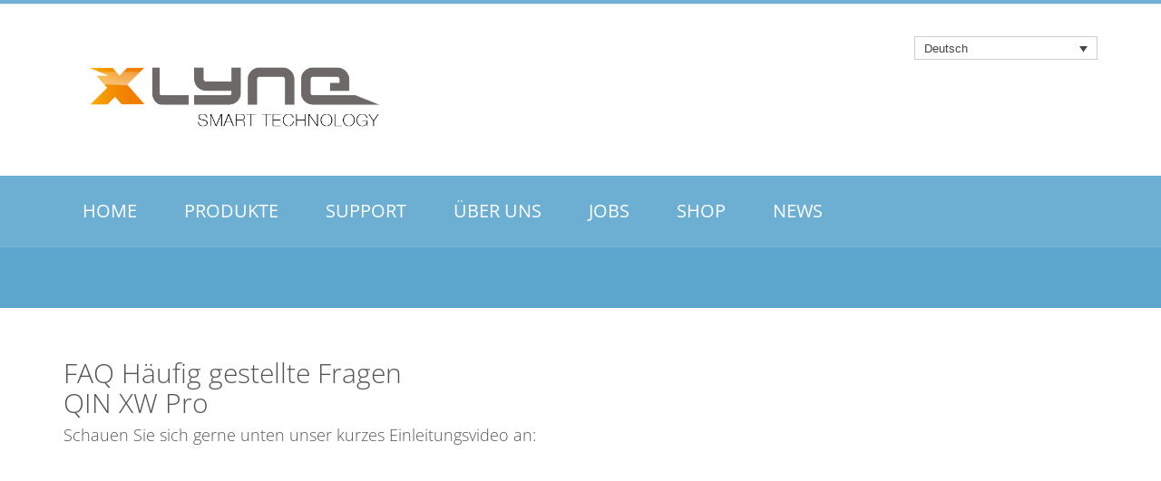

--- FILE ---
content_type: text/javascript; charset=utf-8
request_url: https://xlyne.de/wp-content/themes/snsnova/assets/js/sns-woocommerce.min.js?ver=6.7.4
body_size: 1422
content:
!function(t){"use strict";t(document).ready(function(){t(".mode-view a").click(function(){var a=t(this).data("mode");return t(this).hasClass("active")?!1:(t.ajax({url:ajaxurl,data:{action:"sns_setmodeview",mode:a},type:"POST"}),t(".mode-view a").removeClass("active"),t(".mode-view a").each(function(){t(this).hasClass(a)&&t(this).addClass("active")}),t("#sns_woo_list.product_list").hasClass("grid")?(t("#sns_woo_list.product_list").removeClass("grid"),t("#sns_woo_list.product_list").addClass("list")):t("#sns_woo_list.product_list").hasClass("list")&&(t("#sns_woo_list.product_list").removeClass("list"),t("#sns_woo_list.product_list").addClass("grid")),!1)}),t(".sns-woo-loadmore").each(function(){t(this).click(function(){if(t(this).hasClass("loaded"))return!1;var a,s,i,e,o,r,l,d,n,c,u,m;a=t(this).attr("id"),s=t(this).attr("data-numberquery"),i=t(this).attr("data-start"),e=t(this).attr("data-order"),o=t(this).attr("data-col"),r=t(this).attr("data-cat"),l=t(this).attr("data-loadtext"),d=t(this).attr("data-loadingtext"),n=t(this).attr("data-loadedtext"),c=t(this).attr("data-type"),u=t("#"+a).parents(".sns-product-tabs").attr("id"),m="animate-"+Math.floor(1e9*Math.random()),t("#"+a).html(d),t("#"+a).addClass("loading"),t.ajax({url:ajaxurl,data:{action:"sns_wooloadmore",numberquery:s,start:i,order:e,col:o,cat:r,eclass:m},type:"POST",success:function(o){""!=o?("order"==c?(t("#"+u+" #producttabs_"+e+" .product_list").append(o),SnsJsWoo.setAnimate("#"+u+" #producttabs_"+e,m)):"cat"==c&&(t("#"+u+" #producttabs_"+r+" .product_list").append(o),SnsJsWoo.setAnimate("#"+u+" #producttabs_"+r,m)),t("#"+a).removeClass("loading"),parseInt(i)+parseInt(s)>t(".sns-product-tabs #producttabs_"+e+" .product_list li").size()?(t("#"+a).html(n),t("#"+a).addClass("loaded")):t("#"+a).html(l),t("#"+a).attr("data-start",parseInt(i)+parseInt(s)),t.fn.yith_quick_view()):(t("#"+a).html(n),t("#"+a).addClass("loaded"))}})})}),t(".product-categories").SnsAccordion({btn_open:'<span class="ac-tongle open"></span>',btn_close:'<span class="ac-tongle close"></span>'}),t(".grid-view a.add_to_cart_button.product_type_simple").click(function(){t(this)}),t(".list-view a.add_to_cart_button.product_type_simple").each(function(){}),t(".type-product .summary .compare, .yith-wcwl-add-to-wishlist .add_to_wishlist, .yith-wcwl-wishlistaddedbrowse a, .yith-wcwl-wishlistexistsbrowse a").each(function(){t(this).attr("data-toggle","tooltip").attr("data-original-title",t(this).text().trim())}),jQuery(document).ajaxComplete(function(){t(".type-product .summary .compare, .yith-wcwl-add-to-wishlist .add_to_wishlist, .yith-wcwl-wishlistaddedbrowse a, .yith-wcwl-wishlistexistsbrowse a").each(function(){t(this).attr("data-toggle","tooltip").attr("data-original-title",t(this).text().trim())}),t(".products .added_to_cart").each(function(){""!=t(this).text().trim()&&t(this).attr("data-toggle","tooltip").attr("data-original-title",t(this).text().trim())}),t(".woocommerce .compare.button").each(function(){""!=t(this).text().trim()&&t(this).attr("data-original-title",t(this).text().trim())}),t(".sns-ajaxcart .tongle .number-item").html(t(".sns-ajaxcart .sns-cart-number").html());var a=0;t(".block-compare .products-list > li").each(function(){t(this).find("a").length&&a++}),t(".block-compare .compare-toggle .total-compare-val").html(a)})})}(jQuery);var SnsJsWoo={setAnimate:function(t,a){jQuery(t).find(".sns-woo-loadmore").fadeOut("fast"),morec="",jQuery(t+" .product_list").hasClass("owl-carousel")&&(morec=".owl-item.active "),jQuery(t+" .product_list "+morec+"."+a).each(function(s){jQuery(this).attr("style","-webkit-animation-delay:"+300*s+"ms;-moz-animation-delay:"+300*s+"ms;-o-animation-delay:"+300*s+"ms;animation-delay:"+300*s+"ms;"),s==jQuery(t+" .product_list "+morec+"."+a).size()-1&&(jQuery(t+" .product_list").addClass("play"),jQuery(t).find(".sns-woo-loadmore").fadeIn(.3*s),""!=morec&&setTimeout(function(){SnsJsWoo.delAnimate(t)},300*s+700))})},resetAnimate:function(t){var a,s,i;a=t.parents(".sns-product-tabs").attr("id"),s="animate-"+Math.floor(1e9*Math.random()),i=t.find("a").attr("href"),jQuery("#"+a+" .product_list").removeClass("play"),jQuery("#"+a+" .product_list li").removeClass("item-animate"),jQuery("#"+a+" .product_list li").attr("style","");var e=[];jQuery("#"+a+' .product_list li[class*="animate-"]').each(function(t,a){var s=(a.className.match(/(^|\s)(animate\-[^\s]*)/)||[,,""])[2];s&&(e.push(s),jQuery(a).removeClass(s))}),jQuery("#"+a+" "+i+" .product_list li").addClass("item-animate").addClass(s),SnsJsWoo.setAnimate("#"+a+" "+i,s)},delAnimate:function(t){jQuery(t+" .product_list li").hasClass("item-animate")&&jQuery(t+" .product_list li").removeClass("item-animate")}};

--- FILE ---
content_type: text/javascript; charset=utf-8
request_url: https://xlyne.de/wp-content/plugins/js_composer/assets/lib/vc-tta-autoplay/vc-tta-autoplay.min.js?ver=6.9.0
body_size: 879
content:
/*!
 * WPBakery Page Builder v6.0.0 (https://wpbakery.com)
 * Copyright 2011-2022 Michael M, WPBakery
 * License: Commercial. More details: http://go.wpbakery.com/licensing
 */

// jscs:disable
// jshint ignore: start

!function($){"use strict";var Plugin,TtaAutoPlay,old;Plugin=function(action,options){var args=Array.prototype.slice.call(arguments,1);return this.each(function(){var $this=$(this),data=$this.data("vc.tta.autoplay");data||(data=new TtaAutoPlay($this,$.extend(!0,{},TtaAutoPlay.DEFAULTS,$this.data("vc-tta-autoplay"),options)),$this.data("vc.tta.autoplay",data)),"string"==typeof action?data[action].apply(data,args):data.start(args)})},(TtaAutoPlay=function($element,options){this.$element=$element,this.options=options}).DEFAULTS={delay:5e3,pauseOnHover:!0,stopOnClick:!0},TtaAutoPlay.prototype.show=function(){this.$element.find("[data-vc-accordion]:eq(0)").vcAccordion("showNext",{changeHash:!1,scrollTo:!1})},TtaAutoPlay.prototype.hasTimer=function(){return void 0!==this.$element.data("vc.tta.autoplay.timer")},TtaAutoPlay.prototype.setTimer=function(windowInterval){this.$element.data("vc.tta.autoplay.timer",windowInterval)},TtaAutoPlay.prototype.getTimer=function(){return this.$element.data("vc.tta.autoplay.timer")},TtaAutoPlay.prototype.deleteTimer=function(){this.$element.removeData("vc.tta.autoplay.timer")},TtaAutoPlay.prototype.start=function(){var $this,that;$this=this.$element,(that=this).hasTimer()||(this.setTimer(window.setInterval(this.show.bind(this),this.options.delay)),this.options.stopOnClick&&$this.on("click.vc.tta.autoplay.data-api","[data-vc-accordion]",function(e){e&&e.preventDefault&&e.preventDefault(),that.hasTimer()&&Plugin.call($this,"stop")}),this.options.pauseOnHover&&$this.hover(function(e){e&&e.preventDefault&&e.preventDefault(),that.hasTimer()&&Plugin.call($this,"mouseleave"===e.type?"resume":"pause")}))},TtaAutoPlay.prototype.resume=function(){this.hasTimer()&&this.setTimer(window.setInterval(this.show.bind(this),this.options.delay))},TtaAutoPlay.prototype.stop=function(){this.pause(),this.deleteTimer(),this.$element.off("click.vc.tta.autoplay.data-api mouseenter mouseleave")},TtaAutoPlay.prototype.pause=function(){var timer=this.getTimer();void 0!==timer&&window.clearInterval(timer)},old=$.fn.vcTtaAutoPlay,$.fn.vcTtaAutoPlay=Plugin,$.fn.vcTtaAutoPlay.Constructor=TtaAutoPlay,$.fn.vcTtaAutoPlay.noConflict=function(){return $.fn.vcTtaAutoPlay=old,this},$(document).ready(function(){$("[data-vc-tta-autoplay]").each(function(){$(this).vcTtaAutoPlay()})})}(window.jQuery);